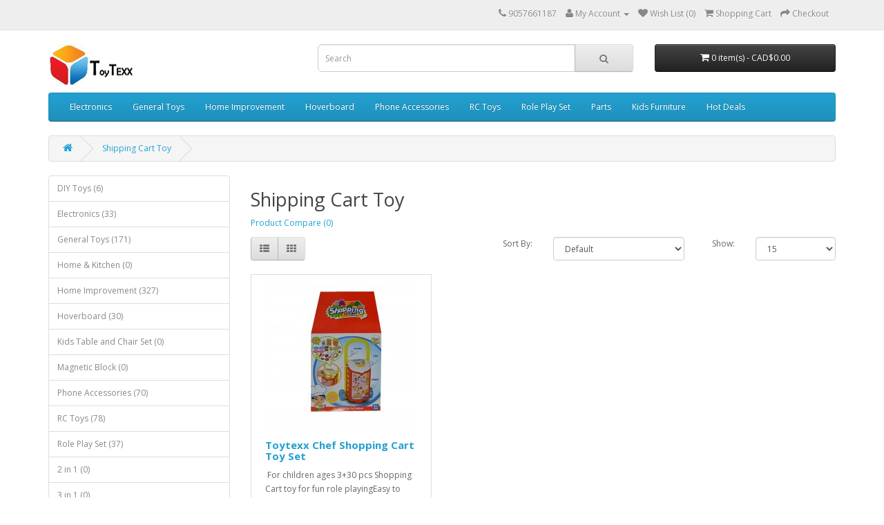

--- FILE ---
content_type: text/html; charset=utf-8
request_url: https://www.toytexx.com/index.php?route=product/category&path=66_196
body_size: 5708
content:
<!DOCTYPE html>
<!--[if IE]><![endif]-->
<!--[if IE 8 ]><html dir="ltr" lang="en" class="ie8"><![endif]-->
<!--[if IE 9 ]><html dir="ltr" lang="en" class="ie9"><![endif]-->
<!--[if (gt IE 9)|!(IE)]><!-->
<html dir="ltr" lang="en">
<!--<![endif]-->
<head>
<meta charset="UTF-8" />
<meta name="viewport" content="width=device-width, initial-scale=1">
<meta http-equiv="X-UA-Compatible" content="IE=edge">
<title>Shipping Cart Toy</title>
<base href="" />
<script src="catalog/view/javascript/jquery/jquery-2.1.1.min.js" type="text/javascript"></script>
<link href="catalog/view/javascript/bootstrap/css/bootstrap.min.css" rel="stylesheet" media="screen" />
<script src="catalog/view/javascript/bootstrap/js/bootstrap.min.js" type="text/javascript"></script>
<link href="catalog/view/javascript/font-awesome/css/font-awesome.min.css" rel="stylesheet" type="text/css" />
<link href="//fonts.googleapis.com/css?family=Open+Sans:400,400i,300,700" rel="stylesheet" type="text/css" />
<link href="catalog/view/theme/default/stylesheet/stylesheet.css" rel="stylesheet">
<link href="catalog/view/javascript/jquery/owl-carousel/owl.carousel.css" type="text/css" rel="stylesheet" media="screen" />
<link href="catalog/view/javascript/jquery/owl-carousel/owl.transitions.css" type="text/css" rel="stylesheet" media="screen" />
<script src="catalog/view/javascript/common.js" type="text/javascript"></script>
<link href="http://www.toytexx.com/index.php?route=product/category&amp;path=196" rel="canonical" />
<script src="catalog/view/javascript/jquery/owl-carousel/owl.carousel.min.js" type="text/javascript"></script>
<script>
  (function(i,s,o,g,r,a,m){i['GoogleAnalyticsObject']=r;i[r]=i[r]||function(){
  (i[r].q=i[r].q||[]).push(arguments)},i[r].l=1*new Date();a=s.createElement(o),
  m=s.getElementsByTagName(o)[0];a.async=1;a.src=g;m.parentNode.insertBefore(a,m)
  })(window,document,'script','https://www.google-analytics.com/analytics.js','ga');

  ga('create', 'UA-24981212-5', 'auto');
  ga('send', 'pageview');

</script></head>
<body class="product-category-66_196">
<nav id="top">
  <div class="container">
            <div id="top-links" class="nav pull-right">
      <ul class="list-inline">
        <li><a href="http://www.toytexx.com/index.php?route=information/contact"><i class="fa fa-phone"></i></a> <span class="hidden-xs hidden-sm hidden-md">9057661187</span></li>
        <li class="dropdown"><a href="http://www.toytexx.com/index.php?route=account/account" title="My Account" class="dropdown-toggle" data-toggle="dropdown"><i class="fa fa-user"></i> <span class="hidden-xs hidden-sm hidden-md">My Account</span> <span class="caret"></span></a>
          <ul class="dropdown-menu dropdown-menu-right">
                        <li><a href="http://www.toytexx.com/index.php?route=account/register">Register</a></li>
            <li><a href="http://www.toytexx.com/index.php?route=account/login">Login</a></li>
                      </ul>
        </li>
        <li><a href="http://www.toytexx.com/index.php?route=account/wishlist" id="wishlist-total" title="Wish List (0)"><i class="fa fa-heart"></i> <span class="hidden-xs hidden-sm hidden-md">Wish List (0)</span></a></li>
        <li><a href="http://www.toytexx.com/index.php?route=checkout/cart" title="Shopping Cart"><i class="fa fa-shopping-cart"></i> <span class="hidden-xs hidden-sm hidden-md">Shopping Cart</span></a></li>
        <li><a href="http://www.toytexx.com/index.php?route=checkout/checkout" title="Checkout"><i class="fa fa-share"></i> <span class="hidden-xs hidden-sm hidden-md">Checkout</span></a></li>
      </ul>
    </div>
  </div>
</nav>
<header>
  <div class="container">
    <div class="row">
      <div class="col-sm-4">
        <div id="logo">
                    <a href="http://www.toytexx.com/index.php?route=common/home"><img src="image/catalog/ToyTexx/ToyTexx_Logo_small.jpg" title="ToyTexx" alt="ToyTexx" class="img-responsive" /></a>
                  </div>
      </div>
      <div class="col-sm-5"><div id="search" class="input-group">
  <input type="text" name="search" value="" placeholder="Search" class="form-control input-lg" />
  <span class="input-group-btn">
    <button type="button" class="btn btn-default btn-lg"><i class="fa fa-search"></i></button>
  </span>
</div>      </div>
      <div class="col-sm-3"><div id="cart" class="btn-group btn-block">
  <button type="button" data-toggle="dropdown" data-loading-text="Loading..." class="btn btn-inverse btn-block btn-lg dropdown-toggle"><i class="fa fa-shopping-cart"></i> <span id="cart-total">0 item(s) - CAD$0.00</span></button>
  <ul class="dropdown-menu pull-right">
        <li>
      <p class="text-center">Your shopping cart is empty!</p>
    </li>
      </ul>
</div>
</div>
    </div>
  </div>
</header>
<div class="container">
  <nav id="menu" class="navbar">
    <div class="navbar-header"><span id="category" class="visible-xs">Categories</span>
      <button type="button" class="btn btn-navbar navbar-toggle" data-toggle="collapse" data-target=".navbar-ex1-collapse"><i class="fa fa-bars"></i></button>
    </div>
    <div class="collapse navbar-collapse navbar-ex1-collapse">
      <ul class="nav navbar-nav">
                        <li class="dropdown"><a href="http://www.toytexx.com/index.php?route=product/category&amp;path=146" class="dropdown-toggle" data-toggle="dropdown">Electronics</a>
          <div class="dropdown-menu">
            <div class="dropdown-inner">
                            <ul class="list-unstyled">
                                <li><a href="http://www.toytexx.com/index.php?route=product/category&amp;path=146_183">Car Refrigerator (1)</a></li>
                                <li><a href="http://www.toytexx.com/index.php?route=product/category&amp;path=146_182">Cooling Fan (1)</a></li>
                                <li><a href="http://www.toytexx.com/index.php?route=product/category&amp;path=146_173">Keyboard (11)</a></li>
                                <li><a href="http://www.toytexx.com/index.php?route=product/category&amp;path=146_230">Microphone (0)</a></li>
                                <li><a href="http://www.toytexx.com/index.php?route=product/category&amp;path=146_186">Retro Console (7)</a></li>
                                <li><a href="http://www.toytexx.com/index.php?route=product/category&amp;path=146_147">Robotic Items (5)</a></li>
                                <li><a href="http://www.toytexx.com/index.php?route=product/category&amp;path=146_179">Translator Master (1)</a></li>
                              </ul>
                          </div>
            <a href="http://www.toytexx.com/index.php?route=product/category&amp;path=146" class="see-all">Show All Electronics</a> </div>
        </li>
                                <li class="dropdown"><a href="http://www.toytexx.com/index.php?route=product/category&amp;path=68" class="dropdown-toggle" data-toggle="dropdown">General Toys</a>
          <div class="dropdown-menu">
            <div class="dropdown-inner">
                            <ul class="list-unstyled">
                                <li><a href="http://www.toytexx.com/index.php?route=product/category&amp;path=68_195">Automobile Driving  (1)</a></li>
                                <li><a href="http://www.toytexx.com/index.php?route=product/category&amp;path=68_223">Band Bracelet (2)</a></li>
                                <li><a href="http://www.toytexx.com/index.php?route=product/category&amp;path=68_226">Bath Toys (1)</a></li>
                                <li><a href="http://www.toytexx.com/index.php?route=product/category&amp;path=68_272">Crayons (1)</a></li>
                                <li><a href="http://www.toytexx.com/index.php?route=product/category&amp;path=68_275">Doll  (2)</a></li>
                                <li><a href="http://www.toytexx.com/index.php?route=product/category&amp;path=68_200">Doll (7)</a></li>
                                <li><a href="http://www.toytexx.com/index.php?route=product/category&amp;path=68_224">Electric Track Series (3)</a></li>
                                <li><a href="http://www.toytexx.com/index.php?route=product/category&amp;path=68_220">Excavator (1)</a></li>
                                <li><a href="http://www.toytexx.com/index.php?route=product/category&amp;path=68_137">Flashfish (1)</a></li>
                                <li><a href="http://www.toytexx.com/index.php?route=product/category&amp;path=68_293">FlyingRocket (3)</a></li>
                                <li><a href="http://www.toytexx.com/index.php?route=product/category&amp;path=68_225">Glider (1)</a></li>
                                <li><a href="http://www.toytexx.com/index.php?route=product/category&amp;path=68_203">Hourglass Timer (1)</a></li>
                                <li><a href="http://www.toytexx.com/index.php?route=product/category&amp;path=68_246">Kids Bike  (2)</a></li>
                                <li><a href="http://www.toytexx.com/index.php?route=product/category&amp;path=68_193">Kitchen Toy (1)</a></li>
                                <li><a href="http://www.toytexx.com/index.php?route=product/category&amp;path=68_153">Music Instrument (12)</a></li>
                                <li><a href="http://www.toytexx.com/index.php?route=product/category&amp;path=68_194">Number Learning Game (1)</a></li>
                                <li><a href="http://www.toytexx.com/index.php?route=product/category&amp;path=68_227">Play Ball (1)</a></li>
                                <li><a href="http://www.toytexx.com/index.php?route=product/category&amp;path=68_145">Ride-on Toys (7)</a></li>
                                <li><a href="http://www.toytexx.com/index.php?route=product/category&amp;path=68_233">Rocking Horse (2)</a></li>
                                <li><a href="http://www.toytexx.com/index.php?route=product/category&amp;path=68_262">Snow Ball Launcher (3)</a></li>
                                <li><a href="http://www.toytexx.com/index.php?route=product/category&amp;path=68_211">Space Gun (1)</a></li>
                                <li><a href="http://www.toytexx.com/index.php?route=product/category&amp;path=68_245">Sport Game (6)</a></li>
                                <li><a href="http://www.toytexx.com/index.php?route=product/category&amp;path=68_242">Storm Gyro  (1)</a></li>
                                <li><a href="http://www.toytexx.com/index.php?route=product/category&amp;path=68_221">Suitcase (1)</a></li>
                                <li><a href="http://www.toytexx.com/index.php?route=product/category&amp;path=68_247">Swimming Tool (2)</a></li>
                                <li><a href="http://www.toytexx.com/index.php?route=product/category&amp;path=68_126">Table Games (21)</a></li>
                                <li><a href="http://www.toytexx.com/index.php?route=product/category&amp;path=68_165">Ferris Wheel  (0)</a></li>
                                <li><a href="http://www.toytexx.com/index.php?route=product/category&amp;path=68_123">Fidget Spinner (5)</a></li>
                                <li><a href="http://www.toytexx.com/index.php?route=product/category&amp;path=68_124">Claw Toy Grabber  (7)</a></li>
                                <li><a href="http://www.toytexx.com/index.php?route=product/category&amp;path=68_125">Toy Sports (20)</a></li>
                              </ul>
                          </div>
            <a href="http://www.toytexx.com/index.php?route=product/category&amp;path=68" class="see-all">Show All General Toys</a> </div>
        </li>
                                <li class="dropdown"><a href="http://www.toytexx.com/index.php?route=product/category&amp;path=149" class="dropdown-toggle" data-toggle="dropdown">Home Improvement </a>
          <div class="dropdown-menu">
            <div class="dropdown-inner">
                            <ul class="list-unstyled">
                                <li><a href="http://www.toytexx.com/index.php?route=product/category&amp;path=149_276">Back Posture Collector  (1)</a></li>
                                <li><a href="http://www.toytexx.com/index.php?route=product/category&amp;path=149_243">Camera (2)</a></li>
                                <li><a href="http://www.toytexx.com/index.php?route=product/category&amp;path=149_285">Camping  (1)</a></li>
                                <li><a href="http://www.toytexx.com/index.php?route=product/category&amp;path=149_251">Candy Box (1)</a></li>
                                <li><a href="http://www.toytexx.com/index.php?route=product/category&amp;path=149_185">Car Camera  (9)</a></li>
                                <li><a href="http://www.toytexx.com/index.php?route=product/category&amp;path=149_271">Car Cover (1)</a></li>
                                <li><a href="http://www.toytexx.com/index.php?route=product/category&amp;path=149_259">Car Vacuum (1)</a></li>
                                <li><a href="http://www.toytexx.com/index.php?route=product/category&amp;path=149_197">Carry Bag (2)</a></li>
                                <li><a href="http://www.toytexx.com/index.php?route=product/category&amp;path=149_264">CarSearFiller (1)</a></li>
                                <li><a href="http://www.toytexx.com/index.php?route=product/category&amp;path=149_180">Christmas Tree (2)</a></li>
                                <li><a href="http://www.toytexx.com/index.php?route=product/category&amp;path=149_166">Cleaner (5)</a></li>
                                <li><a href="http://www.toytexx.com/index.php?route=product/category&amp;path=149_269">Cloth (0)</a></li>
                                <li><a href="http://www.toytexx.com/index.php?route=product/category&amp;path=149_255">Cutting Board (1)</a></li>
                                <li><a href="http://www.toytexx.com/index.php?route=product/category&amp;path=149_249">Dispenser (2)</a></li>
                                <li><a href="http://www.toytexx.com/index.php?route=product/category&amp;path=149_229">Doorbell (1)</a></li>
                                <li><a href="http://www.toytexx.com/index.php?route=product/category&amp;path=149_256">Down Coat (5)</a></li>
                                <li><a href="http://www.toytexx.com/index.php?route=product/category&amp;path=149_284">Drying Rack Over Sink (0)</a></li>
                                <li><a href="http://www.toytexx.com/index.php?route=product/category&amp;path=149_283">Egg Roll Maker (2)</a></li>
                                <li><a href="http://www.toytexx.com/index.php?route=product/category&amp;path=149_278">Egg Storage (2)</a></li>
                                <li><a href="http://www.toytexx.com/index.php?route=product/category&amp;path=149_261">Eye Massager (1)</a></li>
                                <li><a href="http://www.toytexx.com/index.php?route=product/category&amp;path=149_257">Faucet Water Purifier (1)</a></li>
                                <li><a href="http://www.toytexx.com/index.php?route=product/category&amp;path=149_232">Food Dehydrator  (1)</a></li>
                                <li><a href="http://www.toytexx.com/index.php?route=product/category&amp;path=149_253">Food Steamer (1)</a></li>
                                <li><a href="http://www.toytexx.com/index.php?route=product/category&amp;path=149_244">Foot Massage Bath (2)</a></li>
                                <li><a href="http://www.toytexx.com/index.php?route=product/category&amp;path=149_277">Frozen Meat Slicer (1)</a></li>
                                <li><a href="http://www.toytexx.com/index.php?route=product/category&amp;path=149_252">Garbage Bin (2)</a></li>
                                <li><a href="http://www.toytexx.com/index.php?route=product/category&amp;path=149_181">Grill Pan and Hot Pot (4)</a></li>
                                <li><a href="http://www.toytexx.com/index.php?route=product/category&amp;path=149_273">Hair Braiding Machine (2)</a></li>
                                <li><a href="http://www.toytexx.com/index.php?route=product/category&amp;path=149_288">Hair Trimmer  (1)</a></li>
                                <li><a href="http://www.toytexx.com/index.php?route=product/category&amp;path=149_268">Health Product (2)</a></li>
                                <li><a href="http://www.toytexx.com/index.php?route=product/category&amp;path=149_202">Knife Sharpener (2)</a></li>
                                <li><a href="http://www.toytexx.com/index.php?route=product/category&amp;path=149_219">Massage Lotion (2)</a></li>
                                <li><a href="http://www.toytexx.com/index.php?route=product/category&amp;path=149_250">Mug (4)</a></li>
                                <li><a href="http://www.toytexx.com/index.php?route=product/category&amp;path=149_210">Multi-Function Chopper (1)</a></li>
                                <li><a href="http://www.toytexx.com/index.php?route=product/category&amp;path=149_214">Nail Clipper (1)</a></li>
                                <li><a href="http://www.toytexx.com/index.php?route=product/category&amp;path=149_228">Nasal Aspirator (1)</a></li>
                                <li><a href="http://www.toytexx.com/index.php?route=product/category&amp;path=149_258">Over Toilet Rack (1)</a></li>
                                <li><a href="http://www.toytexx.com/index.php?route=product/category&amp;path=149_184">Portable Blender  (1)</a></li>
                                <li><a href="http://www.toytexx.com/index.php?route=product/category&amp;path=149_240">Portable Fan (2)</a></li>
                                <li><a href="http://www.toytexx.com/index.php?route=product/category&amp;path=149_292">SaunaBox (1)</a></li>
                                <li><a href="http://www.toytexx.com/index.php?route=product/category&amp;path=149_177">School Bag (1)</a></li>
                                <li><a href="http://www.toytexx.com/index.php?route=product/category&amp;path=149_189">Skillet (2)</a></li>
                                <li><a href="http://www.toytexx.com/index.php?route=product/category&amp;path=149_290">Storage Box (1)</a></li>
                                <li><a href="http://www.toytexx.com/index.php?route=product/category&amp;path=149_274">Storage Tray  (1)</a></li>
                                <li><a href="http://www.toytexx.com/index.php?route=product/category&amp;path=149_282">Swim Suit  (2)</a></li>
                                <li><a href="http://www.toytexx.com/index.php?route=product/category&amp;path=149_280">swimming glass (4)</a></li>
                                <li><a href="http://www.toytexx.com/index.php?route=product/category&amp;path=149_281">SwimmingTrunk (5)</a></li>
                                <li><a href="http://www.toytexx.com/index.php?route=product/category&amp;path=149_231">Thermometer (2)</a></li>
                                <li><a href="http://www.toytexx.com/index.php?route=product/category&amp;path=149_222">Vacuum Sealer (2)</a></li>
                                <li><a href="http://www.toytexx.com/index.php?route=product/category&amp;path=149_260">Vibration Machine (0)</a></li>
                                <li><a href="http://www.toytexx.com/index.php?route=product/category&amp;path=149_287">Waffle Maker (1)</a></li>
                                <li><a href="http://www.toytexx.com/index.php?route=product/category&amp;path=149_289">Wall Paper (1)</a></li>
                                <li><a href="http://www.toytexx.com/index.php?route=product/category&amp;path=149_207">Wine Opener (1)</a></li>
                                <li><a href="http://www.toytexx.com/index.php?route=product/category&amp;path=149_254">Yoga Mat (0)</a></li>
                              </ul>
                          </div>
            <a href="http://www.toytexx.com/index.php?route=product/category&amp;path=149" class="see-all">Show All Home Improvement </a> </div>
        </li>
                                <li class="dropdown"><a href="http://www.toytexx.com/index.php?route=product/category&amp;path=70" class="dropdown-toggle" data-toggle="dropdown">Hoverboard</a>
          <div class="dropdown-menu">
            <div class="dropdown-inner">
                            <ul class="list-unstyled">
                                <li><a href="http://www.toytexx.com/index.php?route=product/category&amp;path=70_201">Roller Skate (1)</a></li>
                                <li><a href="http://www.toytexx.com/index.php?route=product/category&amp;path=70_164">Skateboard (2)</a></li>
                                <li><a href="http://www.toytexx.com/index.php?route=product/category&amp;path=70_106">Hoverboard (5)</a></li>
                                <li><a href="http://www.toytexx.com/index.php?route=product/category&amp;path=70_107">Scooter (12)</a></li>
                                <li><a href="http://www.toytexx.com/index.php?route=product/category&amp;path=70_108">Accessories (5)</a></li>
                                <li><a href="http://www.toytexx.com/index.php?route=product/category&amp;path=70_120">Kid Scooter (2)</a></li>
                                <li><a href="http://www.toytexx.com/index.php?route=product/category&amp;path=70_128">Kids Swing Car (2)</a></li>
                                <li><a href="http://www.toytexx.com/index.php?route=product/category&amp;path=70_130">Umbrella Stroller (1)</a></li>
                              </ul>
                          </div>
            <a href="http://www.toytexx.com/index.php?route=product/category&amp;path=70" class="see-all">Show All Hoverboard</a> </div>
        </li>
                                <li class="dropdown"><a href="http://www.toytexx.com/index.php?route=product/category&amp;path=109" class="dropdown-toggle" data-toggle="dropdown">Phone Accessories</a>
          <div class="dropdown-menu">
            <div class="dropdown-inner">
                            <ul class="list-unstyled">
                                <li><a href="http://www.toytexx.com/index.php?route=product/category&amp;path=109_152">Accessory Kits (2)</a></li>
                                <li><a href="http://www.toytexx.com/index.php?route=product/category&amp;path=109_235">Airpower (1)</a></li>
                                <li><a href="http://www.toytexx.com/index.php?route=product/category&amp;path=109_155">Bluetooth Speaker (7)</a></li>
                                <li><a href="http://www.toytexx.com/index.php?route=product/category&amp;path=109_88">Cable (6)</a></li>
                                <li><a href="http://www.toytexx.com/index.php?route=product/category&amp;path=109_158">Car Charger (2)</a></li>
                                <li><a href="http://www.toytexx.com/index.php?route=product/category&amp;path=109_286">Cell Phone Sterilizer  (2)</a></li>
                                <li><a href="http://www.toytexx.com/index.php?route=product/category&amp;path=109_162">KTV Wireless Speaker (1)</a></li>
                                <li><a href="http://www.toytexx.com/index.php?route=product/category&amp;path=109_238">Phone Charger (2)</a></li>
                                <li><a href="http://www.toytexx.com/index.php?route=product/category&amp;path=109_151">Phone Holder (6)</a></li>
                                <li><a href="http://www.toytexx.com/index.php?route=product/category&amp;path=109_150">Power Bank (3)</a></li>
                                <li><a href="http://www.toytexx.com/index.php?route=product/category&amp;path=109_294">Self Stick (1)</a></li>
                                <li><a href="http://www.toytexx.com/index.php?route=product/category&amp;path=109_239">Watch Charger  (1)</a></li>
                                <li><a href="http://www.toytexx.com/index.php?route=product/category&amp;path=109_236">Wireless Dock (0)</a></li>
                                <li><a href="http://www.toytexx.com/index.php?route=product/category&amp;path=109_140">Wireless Earbuds (2)</a></li>
                                <li><a href="http://www.toytexx.com/index.php?route=product/category&amp;path=109_171">Wireless Optical Mouse (1)</a></li>
                                <li><a href="http://www.toytexx.com/index.php?route=product/category&amp;path=109_111">Headphones (20)</a></li>
                              </ul>
                          </div>
            <a href="http://www.toytexx.com/index.php?route=product/category&amp;path=109" class="see-all">Show All Phone Accessories</a> </div>
        </li>
                                <li class="dropdown"><a href="http://www.toytexx.com/index.php?route=product/category&amp;path=59" class="dropdown-toggle" data-toggle="dropdown">RC Toys</a>
          <div class="dropdown-menu">
            <div class="dropdown-inner">
                            <ul class="list-unstyled">
                                <li><a href="http://www.toytexx.com/index.php?route=product/category&amp;path=59_176">Electronic Car (1)</a></li>
                                <li><a href="http://www.toytexx.com/index.php?route=product/category&amp;path=59_65">RC Boats (4)</a></li>
                                <li><a href="http://www.toytexx.com/index.php?route=product/category&amp;path=59_60">RC Cars (42)</a></li>
                                <li><a href="http://www.toytexx.com/index.php?route=product/category&amp;path=59_64">RC Drones (14)</a></li>
                                <li><a href="http://www.toytexx.com/index.php?route=product/category&amp;path=59_74">RC Motorcycles (3)</a></li>
                                <li><a href="http://www.toytexx.com/index.php?route=product/category&amp;path=59_61">RC Tanks (13)</a></li>
                              </ul>
                          </div>
            <a href="http://www.toytexx.com/index.php?route=product/category&amp;path=59" class="see-all">Show All RC Toys</a> </div>
        </li>
                                <li class="dropdown"><a href="http://www.toytexx.com/index.php?route=product/category&amp;path=104" class="dropdown-toggle" data-toggle="dropdown">Role Play Set</a>
          <div class="dropdown-menu">
            <div class="dropdown-inner">
                            <ul class="list-unstyled">
                                <li><a href="http://www.toytexx.com/index.php?route=product/category&amp;path=104_157">Piggy Bank (1)</a></li>
                                <li><a href="http://www.toytexx.com/index.php?route=product/category&amp;path=104_117">Kinetic Sand (2)</a></li>
                                <li><a href="http://www.toytexx.com/index.php?route=product/category&amp;path=104_105">Dream Case (18)</a></li>
                                <li><a href="http://www.toytexx.com/index.php?route=product/category&amp;path=104_114">PBS Wooden Block Set (13)</a></li>
                              </ul>
                          </div>
            <a href="http://www.toytexx.com/index.php?route=product/category&amp;path=104" class="see-all">Show All Role Play Set</a> </div>
        </li>
                                <li class="dropdown"><a href="http://www.toytexx.com/index.php?route=product/category&amp;path=89" class="dropdown-toggle" data-toggle="dropdown">Parts</a>
          <div class="dropdown-menu">
            <div class="dropdown-inner">
                            <ul class="list-unstyled">
                                <li><a href="http://www.toytexx.com/index.php?route=product/category&amp;path=89_90">Metal Upgrade Parts for Heng Long R/C Tanks (9)</a></li>
                              </ul>
                          </div>
            <a href="http://www.toytexx.com/index.php?route=product/category&amp;path=89" class="see-all">Show All Parts</a> </div>
        </li>
                                <li class="dropdown"><a href="http://www.toytexx.com/index.php?route=product/category&amp;path=121" class="dropdown-toggle" data-toggle="dropdown">Kids Furniture</a>
          <div class="dropdown-menu">
            <div class="dropdown-inner">
                            <ul class="list-unstyled">
                                <li><a href="http://www.toytexx.com/index.php?route=product/category&amp;path=121_167">Bathtub (1)</a></li>
                                <li><a href="http://www.toytexx.com/index.php?route=product/category&amp;path=121_160">Bookshelf and Storage Organizer (4)</a></li>
                                <li><a href="http://www.toytexx.com/index.php?route=product/category&amp;path=121_188">Children Stool (0)</a></li>
                                <li><a href="http://www.toytexx.com/index.php?route=product/category&amp;path=121_178">Children Tent (2)</a></li>
                                <li><a href="http://www.toytexx.com/index.php?route=product/category&amp;path=121_213">Children Toilet (6)</a></li>
                                <li><a href="http://www.toytexx.com/index.php?route=product/category&amp;path=121_234">Closet Cabinet (2)</a></li>
                                <li><a href="http://www.toytexx.com/index.php?route=product/category&amp;path=121_267">Crib (2)</a></li>
                                <li><a href="http://www.toytexx.com/index.php?route=product/category&amp;path=121_131">Fence and Slide (13)</a></li>
                                <li><a href="http://www.toytexx.com/index.php?route=product/category&amp;path=121_169">Hammock (4)</a></li>
                                <li><a href="http://www.toytexx.com/index.php?route=product/category&amp;path=121_170">Hanger (1)</a></li>
                                <li><a href="http://www.toytexx.com/index.php?route=product/category&amp;path=121_168">Mattress Pad (2)</a></li>
                                <li><a href="http://www.toytexx.com/index.php?route=product/category&amp;path=121_133">Playball and Mat (10)</a></li>
                                <li><a href="http://www.toytexx.com/index.php?route=product/category&amp;path=121_206">Pool (2)</a></li>
                                <li><a href="http://www.toytexx.com/index.php?route=product/category&amp;path=121_174">Safety Children Guardrail (2)</a></li>
                                <li><a href="http://www.toytexx.com/index.php?route=product/category&amp;path=121_191">Sewing Machine (1)</a></li>
                                <li><a href="http://www.toytexx.com/index.php?route=product/category&amp;path=121_208">Snow Tube (1)</a></li>
                                <li><a href="http://www.toytexx.com/index.php?route=product/category&amp;path=121_266">Sofa (12)</a></li>
                                <li><a href="http://www.toytexx.com/index.php?route=product/category&amp;path=121_190">Table and Chair  (5)</a></li>
                                <li><a href="http://www.toytexx.com/index.php?route=product/category&amp;path=121_248">Trampoline (1)</a></li>
                                <li><a href="http://www.toytexx.com/index.php?route=product/category&amp;path=121_215">Ultrasonic Cleaner (2)</a></li>
                                <li><a href="http://www.toytexx.com/index.php?route=product/category&amp;path=121_291">Wagon (2)</a></li>
                                <li><a href="http://www.toytexx.com/index.php?route=product/category&amp;path=121_212">Wash Machine (5)</a></li>
                              </ul>
                          </div>
            <a href="http://www.toytexx.com/index.php?route=product/category&amp;path=121" class="see-all">Show All Kids Furniture</a> </div>
        </li>
                                <li class="dropdown"><a href="http://www.toytexx.com/index.php?route=product/category&amp;path=112" class="dropdown-toggle" data-toggle="dropdown">Hot Deals</a>
          <div class="dropdown-menu">
            <div class="dropdown-inner">
                            <ul class="list-unstyled">
                                <li><a href="http://www.toytexx.com/index.php?route=product/category&amp;path=112_113">Deals (10)</a></li>
                              </ul>
                          </div>
            <a href="http://www.toytexx.com/index.php?route=product/category&amp;path=112" class="see-all">Show All Hot Deals</a> </div>
        </li>
                      </ul>
    </div>
  </nav>
</div>
<div class="container">
  <ul class="breadcrumb">
        <li><a href="http://www.toytexx.com/index.php?route=common/home"><i class="fa fa-home"></i></a></li>
        <li><a href="http://www.toytexx.com/index.php?route=product/category&amp;path=66_196">Shipping Cart Toy</a></li>
      </ul>
  <div class="row"><aside id="column-left" class="col-sm-3 hidden-xs">
    <div class="list-group">
      <a href="http://www.toytexx.com/index.php?route=product/category&amp;path=296" class="list-group-item">DIY Toys (6)</a>
        <a href="http://www.toytexx.com/index.php?route=product/category&amp;path=146" class="list-group-item">Electronics (33)</a>
        <a href="http://www.toytexx.com/index.php?route=product/category&amp;path=68" class="list-group-item">General Toys (171)</a>
        <a href="http://www.toytexx.com/index.php?route=product/category&amp;path=297" class="list-group-item">Home &amp; Kitchen (0)</a>
        <a href="http://www.toytexx.com/index.php?route=product/category&amp;path=149" class="list-group-item">Home Improvement  (327)</a>
        <a href="http://www.toytexx.com/index.php?route=product/category&amp;path=70" class="list-group-item">Hoverboard (30)</a>
        <a href="http://www.toytexx.com/index.php?route=product/category&amp;path=135" class="list-group-item">Kids Table and Chair Set  (0)</a>
        <a href="http://www.toytexx.com/index.php?route=product/category&amp;path=67" class="list-group-item">Magnetic Block (0)</a>
        <a href="http://www.toytexx.com/index.php?route=product/category&amp;path=109" class="list-group-item">Phone Accessories (70)</a>
        <a href="http://www.toytexx.com/index.php?route=product/category&amp;path=59" class="list-group-item">RC Toys (78)</a>
        <a href="http://www.toytexx.com/index.php?route=product/category&amp;path=104" class="list-group-item">Role Play Set (37)</a>
        <a href="http://www.toytexx.com/index.php?route=product/category&amp;path=115" class="list-group-item">2 in 1 (0)</a>
        <a href="http://www.toytexx.com/index.php?route=product/category&amp;path=116" class="list-group-item">3 in 1 (0)</a>
        <a href="http://www.toytexx.com/index.php?route=product/category&amp;path=89" class="list-group-item">Parts (9)</a>
        <a href="http://www.toytexx.com/index.php?route=product/category&amp;path=121" class="list-group-item">Kids Furniture (83)</a>
        <a href="http://www.toytexx.com/index.php?route=product/category&amp;path=118" class="list-group-item">Gift Centre (1)</a>
        <a href="http://www.toytexx.com/index.php?route=product/category&amp;path=112" class="list-group-item">Hot Deals (14)</a>
    </div>
    <div id="banner0" class="owl-carousel">
    <div class="item">
        <a href="http://toytexx.com/index.php?route=product/category&amp;path=59_61"><img src="image/cache/catalog/Henglong/Heng-Long-HL3889-1-leopard_01 - main-182x182.jpg" alt="RC Tanks" class="img-responsive" /></a>
      </div>
  </div>
<script type="text/javascript"><!--
$('#banner0').owlCarousel({
	items: 6,
	autoPlay: 3000,
	singleItem: true,
	navigation: false,
	pagination: false,
	transitionStyle: 'fade'
});
--></script>
  </aside>
                <div id="content" class="col-sm-9">      <h2>Shipping Cart Toy</h2>
                        <p><a href="http://www.toytexx.com/index.php?route=product/compare" id="compare-total">Product Compare (0)</a></p>
      <div class="row">
        <div class="col-md-4">
          <div class="btn-group hidden-xs">
            <button type="button" id="list-view" class="btn btn-default" data-toggle="tooltip" title="List"><i class="fa fa-th-list"></i></button>
            <button type="button" id="grid-view" class="btn btn-default" data-toggle="tooltip" title="Grid"><i class="fa fa-th"></i></button>
          </div>
        </div>
        <div class="col-md-2 text-right">
          <label class="control-label" for="input-sort">Sort By:</label>
        </div>
        <div class="col-md-3 text-right">
          <select id="input-sort" class="form-control" onchange="location = this.value;">
                                    <option value="http://www.toytexx.com/index.php?route=product/category&amp;path=66_196&amp;sort=p.sort_order&amp;order=ASC" selected="selected">Default</option>
                                                <option value="http://www.toytexx.com/index.php?route=product/category&amp;path=66_196&amp;sort=pd.name&amp;order=ASC">Name (A - Z)</option>
                                                <option value="http://www.toytexx.com/index.php?route=product/category&amp;path=66_196&amp;sort=pd.name&amp;order=DESC">Name (Z - A)</option>
                                                <option value="http://www.toytexx.com/index.php?route=product/category&amp;path=66_196&amp;sort=p.price&amp;order=ASC">Price (Low &gt; High)</option>
                                                <option value="http://www.toytexx.com/index.php?route=product/category&amp;path=66_196&amp;sort=p.price&amp;order=DESC">Price (High &gt; Low)</option>
                                                <option value="http://www.toytexx.com/index.php?route=product/category&amp;path=66_196&amp;sort=rating&amp;order=DESC">Rating (Highest)</option>
                                                <option value="http://www.toytexx.com/index.php?route=product/category&amp;path=66_196&amp;sort=rating&amp;order=ASC">Rating (Lowest)</option>
                                                <option value="http://www.toytexx.com/index.php?route=product/category&amp;path=66_196&amp;sort=p.model&amp;order=ASC">Model (A - Z)</option>
                                                <option value="http://www.toytexx.com/index.php?route=product/category&amp;path=66_196&amp;sort=p.model&amp;order=DESC">Model (Z - A)</option>
                                  </select>
        </div>
        <div class="col-md-1 text-right">
          <label class="control-label" for="input-limit">Show:</label>
        </div>
        <div class="col-md-2 text-right">
          <select id="input-limit" class="form-control" onchange="location = this.value;">
                                    <option value="http://www.toytexx.com/index.php?route=product/category&amp;path=66_196&amp;limit=15" selected="selected">15</option>
                                                <option value="http://www.toytexx.com/index.php?route=product/category&amp;path=66_196&amp;limit=25">25</option>
                                                <option value="http://www.toytexx.com/index.php?route=product/category&amp;path=66_196&amp;limit=50">50</option>
                                                <option value="http://www.toytexx.com/index.php?route=product/category&amp;path=66_196&amp;limit=75">75</option>
                                                <option value="http://www.toytexx.com/index.php?route=product/category&amp;path=66_196&amp;limit=100">100</option>
                                  </select>
        </div>
      </div>
      <br />
      <div class="row">
                <div class="product-layout product-list col-xs-12">
          <div class="product-thumb">
            <div class="image"><a href="http://www.toytexx.com/index.php?route=product/product&amp;path=66_196&amp;product_id=481"><img src="image/cache/catalog/ShippingCart/DSC_5488_L-228x228.jpg" alt="Toytexx Chef Shopping Cart Toy Set " title="Toytexx Chef Shopping Cart Toy Set " class="img-responsive" /></a></div>
            <div>
              <div class="caption">
                <h4><a href="http://www.toytexx.com/index.php?route=product/product&amp;path=66_196&amp;product_id=481">Toytexx Chef Shopping Cart Toy Set </a></h4>
                <p>&nbsp;For children ages 3+30 pcs Shopping Cart toy for fun role playingEasy to AssembleGreat for inc..</p>
                                                <p class="price">
                                    CAD$24.49                                                    </p>
                              </div>
              <div class="button-group">
                <button type="button" onclick="cart.add('481', '1');"><i class="fa fa-shopping-cart"></i> <span class="hidden-xs hidden-sm hidden-md">Add to Cart</span></button>
                <button type="button" data-toggle="tooltip" title="Add to Wish List" onclick="wishlist.add('481');"><i class="fa fa-heart"></i></button>
                <button type="button" data-toggle="tooltip" title="Compare this Product" onclick="compare.add('481');"><i class="fa fa-exchange"></i></button>
              </div>
            </div>
          </div>
        </div>
              </div>
      <div class="row">
        <div class="col-sm-6 text-left"></div>
        <div class="col-sm-6 text-right">Showing 1 to 1 of 1 (1 Pages)</div>
      </div>
                  </div>
    </div>
</div>
<footer>
  <div class="container">
    <div class="row">
            <div class="col-sm-3">
        <h5>Information</h5>
        <ul class="list-unstyled">
                    <li><a href="http://www.toytexx.com/index.php?route=information/information&amp;information_id=4">About Us</a></li>
                    <li><a href="http://www.toytexx.com/index.php?route=information/information&amp;information_id=6">Delivery Information</a></li>
                    <li><a href="http://www.toytexx.com/index.php?route=information/information&amp;information_id=3">Privacy Policy</a></li>
                    <li><a href="http://www.toytexx.com/index.php?route=information/information&amp;information_id=9">Return Policy</a></li>
                    <li><a href="http://www.toytexx.com/index.php?route=information/information&amp;information_id=5">Terms &amp; Conditions</a></li>
                  </ul>
      </div>
            <div class="col-sm-3">
        <h5>Customer Service</h5>
        <ul class="list-unstyled">
          <li><a href="http://www.toytexx.com/index.php?route=information/contact">Contact Us</a></li>
          <li><a href="http://www.toytexx.com/index.php?route=account/return/add">Returns</a></li>
          <li><a href="http://www.toytexx.com/index.php?route=information/information&information_id=10">Warranty</a></li>
          <li><a href="http://www.toytexx.com/index.php?route=information/sitemap">Site Map</a></li>
        </ul>
      </div>
      <div class="col-sm-3">
        <h5>Extras</h5>
        <ul class="list-unstyled">
          <li><a href="http://www.toytexx.com/index.php?route=product/manufacturer">Brands</a></li>
          <li><a href="http://www.toytexx.com/index.php?route=account/voucher">Gift Certificates</a></li>
          <li><a href="http://www.toytexx.com/index.php?route=affiliate/account">Affiliates</a></li>
          <li><a href="http://www.toytexx.com/index.php?route=product/special">Specials</a></li>
        </ul>
      </div>
      <div class="col-sm-3">
        <h5>My Account</h5>
        <ul class="list-unstyled">
          <li><a href="http://www.toytexx.com/index.php?route=account/account">My Account</a></li>
          <li><a href="http://www.toytexx.com/index.php?route=account/order">Order History</a></li>
          <li><a href="http://www.toytexx.com/index.php?route=account/wishlist">Wish List</a></li>
          <li><a href="http://www.toytexx.com/index.php?route=account/newsletter">Newsletter</a></li>
          <li><a href="http://www.toytexx.com/MembersAccess.php">Member</a></li>
          <li><a href="https://www.youtube.com/channel/UCwTG71Uz3UtKAxLgFHxfUzQ">YouTube</a></li>

        </ul>
      </div>
    </div>
    <hr>
    <p>Powered By <a href="http://www.opencart.com">OpenCart</a><br /> ToyTexx &copy; 2025</p>
  </div>
</footer>

<!--
OpenCart is open source software and you are free to remove the powered by OpenCart if you want, but its generally accepted practise to make a small donation.
Please donate via PayPal to donate@opencart.com
//-->

<!-- Theme created by Welford Media for OpenCart 2.0 www.welfordmedia.co.uk -->

</body></html>

--- FILE ---
content_type: text/plain
request_url: https://www.google-analytics.com/j/collect?v=1&_v=j102&a=2133909472&t=pageview&_s=1&dl=https%3A%2F%2Fwww.toytexx.com%2Findex.php%3Froute%3Dproduct%2Fcategory%26path%3D66_196&ul=en-us%40posix&dt=Shipping%20Cart%20Toy&sr=1280x720&vp=1280x720&_u=IEBAAEABAAAAACAAI~&jid=1847942523&gjid=2108861144&cid=803932132.1765746259&tid=UA-24981212-5&_gid=549160372.1765746259&_r=1&_slc=1&z=868642043
body_size: -450
content:
2,cG-K4264M29KX